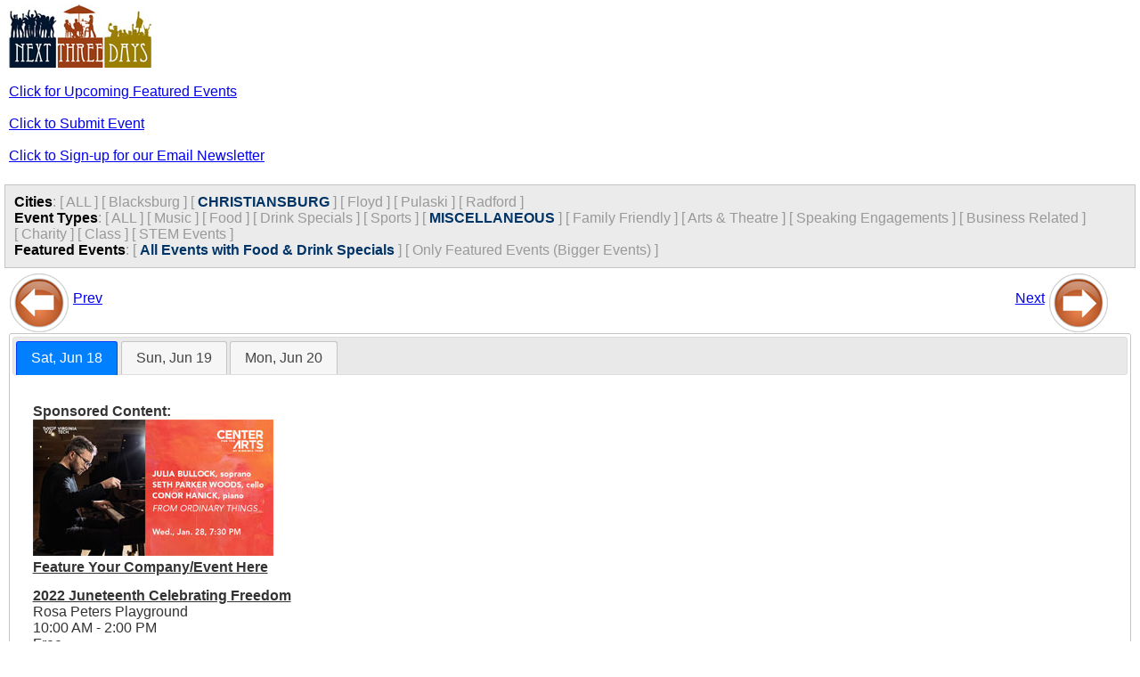

--- FILE ---
content_type: text/html;charset=UTF-8
request_url: https://nextthreedays.com/mobile/?Date=6/18/22&c=2&t=5&ft=0
body_size: 2316
content:


<!DOCTYPE html>
<html lang="en">
<head>
    <title>NextThreeDays: Mobile Version</title>
    <meta charset="UTF-8">
    <meta name="viewport" content="width=device-width, initial-scale=1.0">
    <meta http-equiv="Cache-Control" content="max-age=200" />

    <link rel="stylesheet" href="https://code.jquery.com/ui/1.13.2/themes/base/jquery-ui.css">
    <link rel="stylesheet" type="text/css" href="mobile.css" />
    
    <script src="https://code.jquery.com/jquery-3.6.0.min.js"></script>
    <script src="https://code.jquery.com/ui/1.13.2/jquery-ui.min.js"></script>

<!-- Google tag (gtag.js) -->
<script async src="https://www.googletagmanager.com/gtag/js?id=G-84P11P4BXC"></script>
<script>
  window.dataLayer = window.dataLayer || [];
  function gtag(){dataLayer.push(arguments);}
  gtag('js', new Date());
  gtag('config', 'G-84P11P4BXC');
</script>

</head>

<body>

<div id="outsideWrapper">
<div id="header">
    <img src="images/N3DLogo.jpg" alt="Next Three Days" align="left" />
</div>
<br/> 


<a href="/FeaturedEvents.cfm">Click for Upcoming Featured Events</a> <br/><br/>
<a href='/submitevent.cfm' alt='Submit Event' title='Submit Event'>Click to Submit Event</a><br/><br/>
<a href='/newslettersignup.cfm' alt='Sign-Up for our Email Newsletter' title='Sign-Up for our Email Newsletter'>Click to Sign-up for our Email Newsletter</a><br/><br/>




</div><!-- end outsideWrapper-->

<div id="filters">
    

    <span class="title">Cities</span>:
    
    
        <span class="buttons">[ <a href="?Date=6%2F18%2F22&c=&t=5&ft=0" style="text-decoration:none; color:#999">ALL</a> ]</span>
        
                <span class="buttons">[ <a href="?Date=6%2F18%2F22&c=1&t=5&ft=0" style="text-decoration:none; color:#999">Blacksburg</a> ]</span>
            
                <span class="buttons">[ <a href="?Date=6%2F18%2F22&c=2&t=5&ft=0" style="text-decoration:none; color:#036; font-weight:bold">CHRISTIANSBURG</a> ]</span>
            
                <span class="buttons">[ <a href="?Date=6%2F18%2F22&c=5&t=5&ft=0" style="text-decoration:none; color:#999">Floyd</a> ]</span>
            
                <span class="buttons">[ <a href="?Date=6%2F18%2F22&c=10&t=5&ft=0" style="text-decoration:none; color:#999">Pulaski</a> ]</span>
            
                <span class="buttons">[ <a href="?Date=6%2F18%2F22&c=11&t=5&ft=0" style="text-decoration:none; color:#999">Radford</a> ]</span>
            
    <br/>
    
    <!-- ... (Similar security measures applied to Event Types and Featured Events) ... -->
    <span class="title">Event Types</span>:
    
    
    	
        <span class="buttons">[ <a href="?Date=6/18/22&c=2&t=&ft=0" style="text-decoration:none; color:#999">ALL</a> ]</span>
        
                <span class="buttons">[ <a href="?Date=6/18/22&c=2&t=1,5&ft=0" style="text-decoration:none; color:#999">Music</a> ]</span>
            
                <span class="buttons">[ <a href="?Date=6/18/22&c=2&t=2,5&ft=0" style="text-decoration:none; color:#999">Food</a> ]</span>
            
                <span class="buttons">[ <a href="?Date=6/18/22&c=2&t=3,5&ft=0" style="text-decoration:none; color:#999">Drink Specials</a> ]</span>
            
                <span class="buttons">[ <a href="?Date=6/18/22&c=2&t=4,5&ft=0" style="text-decoration:none; color:#999">Sports</a> ]</span>
            
	    
                <span class="buttons">[ <a href="?Date=6/18/22&c=2&t=&ft=0" style="text-decoration:none; color:#036; font-weight:bold">MISCELLANEOUS</a> ]</span>
            <!-- Button OFF, if clicked we need to add it to the types list -->
            
                <span class="buttons">[ <a href="?Date=6/18/22&c=2&t=6,5&ft=0" style="text-decoration:none; color:#999">Family Friendly</a> ]</span>
            
                <span class="buttons">[ <a href="?Date=6/18/22&c=2&t=7,5&ft=0" style="text-decoration:none; color:#999">Arts & Theatre</a> ]</span>
            
                <span class="buttons">[ <a href="?Date=6/18/22&c=2&t=8,5&ft=0" style="text-decoration:none; color:#999">Speaking Engagements</a> ]</span>
            
                <span class="buttons">[ <a href="?Date=6/18/22&c=2&t=9,5&ft=0" style="text-decoration:none; color:#999">Business Related</a> ]</span>
            
                <span class="buttons">[ <a href="?Date=6/18/22&c=2&t=10,5&ft=0" style="text-decoration:none; color:#999">Charity</a> ]</span>
            
                <span class="buttons">[ <a href="?Date=6/18/22&c=2&t=11,5&ft=0" style="text-decoration:none; color:#999">Class</a> ]</span>
            
                <span class="buttons">[ <a href="?Date=6/18/22&c=2&t=12,5&ft=0" style="text-decoration:none; color:#999">STEM Events</a> ]</span>
            
    <br/>
    
    <span class="title">Featured Events</span>:
	
    
        	<span class="buttons">[ <a href="?Date=6/18/22&c=&t=5&ft=0" style="text-decoration:none; color:#036; font-weight:bold;">All Events with Food & Drink Specials</a> ]</span>
            <span class="buttons">[ <a href="?Date=6/18/22&c=2&t=5&ft=1" style="text-decoration:none; color:#999">Only Featured Events (Bigger Events) ]</span>
        
    <br/>


</div><!-- end filters -->

<div id="contentWrapper">

<div id="wrap">
    <div id="left">
        <a href="?Date=6/15/22&c=2&t=5&ft=0"><img src="images/BTN_BACK_68x68.png" align="middle" alt="Previous 3 Days" title="Previous 3 Days" border="0"/></a>
        <a href="?Date=6/15/22&c=2&t=5&ft=0" alt="Previous 3 Days" title="Previous 3 Days">Prev</a>
    </div><!-- end left -->
    <div id="right">
        <a href="?Date=6/21/22&c=2&t=5&ft=0">Next</a>
        <a href="?Date=6/21/22&c=2&t=5&ft=0" alt="Next 3 Days" title="Next 3 Days"><img src="images/BTN_FORWARD_68x68.png" alt="Next 3 Days" title="Next 3 Days" align="middle" border="0"/></a>
    </div><!-- end right -->
</div><!-- end wrap -->


<div class="clear"> </div>


<div id="tabs">
  <ul>
    <li><a href="AjaxGetDayEvents.cfm?Date=6/18/22&c=2&t=5&ft=0">Sat, Jun 18</a></li>
    <li><a href="AjaxGetDayEvents.cfm?Date=6/19/22&c=2&t=5&ft=0">Sun, Jun 19</a></li>
    <li><a href="AjaxGetDayEvents.cfm?Date=6/20/22&c=2&t=5&ft=0">Mon, Jun 20</a></li>
  </ul>
</div>


<script>
$( function() {
    $( "#tabs" ).tabs({
        beforeLoad: function( event, ui ) {
            ui.jqXHR.fail(function() {
                ui.panel.html(
                    "Couldn't load this tab. We'll try to fix this as soon as possible. "
                );
            });
        }
    });
} );
</script>

</div><!-- end contentWrapper -->

<!-- Google Analytics -->
<script>
    (function(i,s,o,g,r,a,m){i['GoogleAnalyticsObject']=r;i[r]=i[r]||function(){
    (i[r].q=i[r].q||[]).push(arguments)},i[r].l=1*new Date();a=s.createElement(o),
    m=s.getElementsByTagName(o)[0];a.async=1;a.src=g;m.parentNode.insertBefore(a,m)
    })(window,document,'script','//www.google-analytics.com/analytics.js','ga');

    ga('create', 'UA-2256046-2', 'auto');
    ga('send', 'pageview');
</script>

</body>
</html>

--- FILE ---
content_type: text/html;charset=UTF-8
request_url: https://nextthreedays.com/mobile/AjaxGetDayEvents.cfm?Date=6/18/22&c=2&t=5&ft=0
body_size: 955
content:


<p>
	
        	<div style="margin-top:0px;margin-bottom:14px;font-weight:bold;">
               	<div>Sponsored Content:</div>
                <div>
                	<a href="/AdRedirect.cfm?ID=9019"><img src="/images/sda/Mobile/CenterForTheArtsAtVirginiaTech_FromOrdinaryThings-1-28-26_Mobile.jpg" border="0" /></a>
                </div>
                <div><a href="/Advertising.cfm" target="new">Feature Your Company/Event Here</a></div>
        	</div>
    	
		<div >
			
			<strong><a href="EventDisplay.cfm?EventID=649651">2022 Juneteenth Celebrating Freedom</a></strong><br/>
			Rosa Peters Playground<br/>
			10:00 AM - 2:00 PM<br/>
			Free<br/>
			Food, Miscellaneous, Family Friendly, Charity<br/>
			The Montgomery-Radford-Floyd NAACP branch 7092 pre...<br/>
		</div>
    
    <hr />

		<div >
			
			<strong><a href="EventDisplay.cfm?EventID=649631">Craft & Vendor Fair</a></strong><br/>
			Uptown Christiansburg (formerly New River Valley Mall)<br/>
			10:00 AM - 6:00 PM<br/>
			Free<br/>
			Miscellaneous, Arts & Theatre<br/>
			NRV Craft & Vendor Events hosts a Craft & Vendor F...<br/>
		</div>
    
    <hr />

		<div >
			
			<strong><a href="EventDisplay.cfm?EventID=648444">NRV Plant Swap</a></strong><br/>
			Bear Dance Hemp Company<br/>
			3:00 - 5:00 PM<br/>
			Free<br/>
			Miscellaneous<br/>
			Bear Dance Market & CBD Cafe hosts a Plant Swap on...<br/>
		</div>
    
    <hr />

        	<div style="margin-top:0px;margin-bottom:14px;font-weight:bold;">
               	<div>Sponsored Content:</div>
                <div>
                	<a href="/AdRedirect.cfm?ID=8843"><img src="/images/sda/Mobile/NewRiverArt&Fiber-Mobile.png" border="0" /></a>
                </div>
                <div><a href="/Advertising.cfm" target="new">Feature Your Company/Event Here</a></div>
        	</div>
    	
		<div >
			
			<strong><a href="EventDisplay.cfm?EventID=647501">VA Elite Wrestling Charitable BINGO</a></strong><br/>
			Virginia Elite and Bingo Hall<br/>
			5:00 PM - TBD<br/>
			Click for More Info<br/>
			Miscellaneous, Charity<br/>
			The VA Elite Wrestling Club presents Charitable BI...<br/>
		</div>
    
    <hr />

</p>